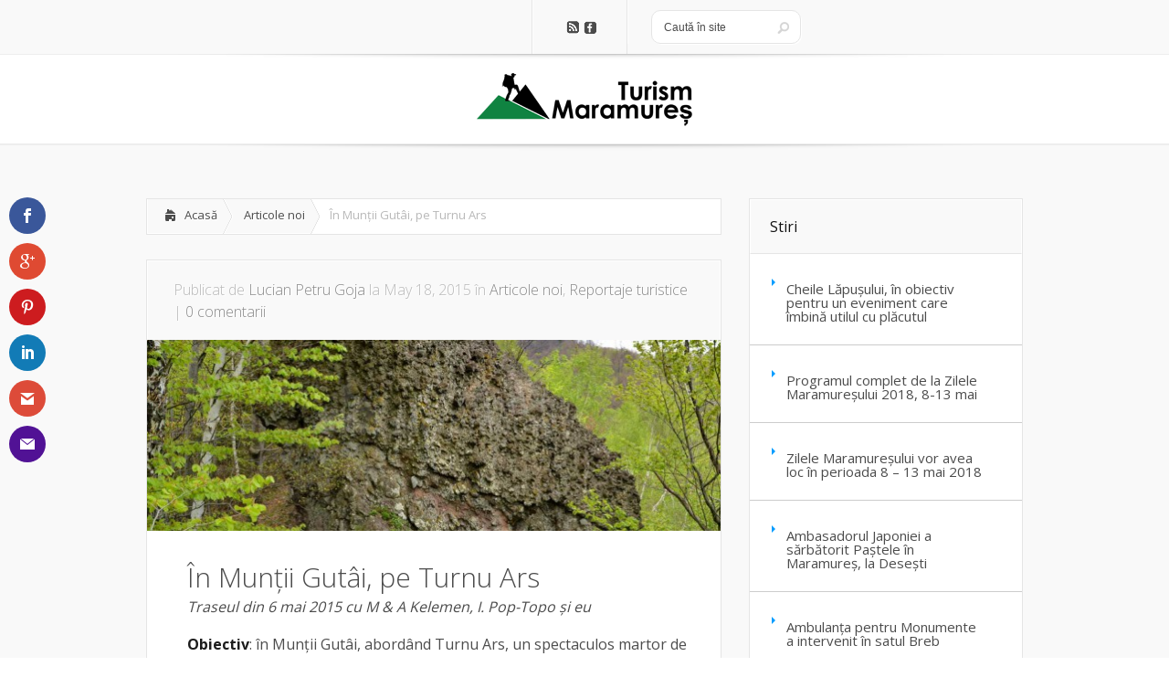

--- FILE ---
content_type: text/html; charset=UTF-8
request_url: http://turismmaramures.ro/in-muntii-gutai-pe-turnu-ars/foto/page/2
body_size: 23320
content:
<!DOCTYPE html>
<!--[if IE 6]>
<html id="ie6" lang="ro-RO">
<![endif]-->
<!--[if IE 7]>
<html id="ie7" lang="ro-RO">
<![endif]-->
<!--[if IE 8]>
<html id="ie8" lang="ro-RO">
<![endif]-->
<!--[if !(IE 6) | !(IE 7) | !(IE 8)  ]><!-->
<html lang="ro-RO">
<!--<![endif]-->
<head>
	<meta charset="UTF-8" />
	
			
	
	<link rel="stylesheet" href="http://turismmaramures.ro/wp-content/themes/TurismMaramures/style.css" type="text/css" />
	<link rel="pingback" href="http://turismmaramures.ro/xmlrpc.php" />

	<!--[if lt IE 9]>
		<script src="http://turismmaramures.ro/wp-content/themes/Lucid/js/html5.js" type="text/javascript"></script>
	<![endif]-->

	<script type="text/javascript">
		document.documentElement.className = 'js';
	</script>
	
<!-- This site is optimized with the Yoast WordPress SEO plugin v2.1 - https://yoast.com/wordpress/plugins/seo/ -->
<title>În Munții Gutâi, pe Turnu Ars - TurismMaramures.ro</title>
<meta name="description" content="Obiectiv turistic: în Munții Gutâi, abordând Turnu Ars, un spectaculos martor de eroziune piroclastic"/>
<meta name="keywords" content="Munții Gutâi, Turnu Ars, trasee turistice Maramures, drumetii Maramures"/>
<link rel="canonical" href="http://turismmaramures.ro/in-muntii-gutai-pe-turnu-ars/" />
<script type='application/ld+json'>{"@context":"http:\/\/schema.org","@type":"WebSite","url":"http:\/\/turismmaramures.ro\/","name":"TurismMaramures.ro"}</script>
<!-- / Yoast WordPress SEO plugin. -->

<link rel="alternate" type="application/rss+xml" title="TurismMaramures.ro &raquo; Feed" href="http://turismmaramures.ro/feed/" />
<link rel="alternate" type="application/rss+xml" title="TurismMaramures.ro &raquo; Comments Feed" href="http://turismmaramures.ro/comments/feed/" />
<link rel="alternate" type="application/rss+xml" title="TurismMaramures.ro &raquo; În Munții Gutâi, pe Turnu Ars Comments Feed" href="http://turismmaramures.ro/in-muntii-gutai-pe-turnu-ars/feed/" />
<meta content="TurismMaramures v.1.0" name="generator"/><link rel='stylesheet' id='yarppWidgetCss-css'  href='http://turismmaramures.ro/wp-content/plugins/yet-another-related-posts-plugin/style/widget.css?ver=3.9.40' type='text/css' media='all' />
<link rel='stylesheet' id='et_monarch-open-sans-css'  href='http://fonts.googleapis.com/css?family=Open+Sans:400,700' type='text/css' media='all' />
<link rel='stylesheet' id='et_monarch-css-css'  href='http://turismmaramures.ro/wp-content/plugins/monarch/css/style.css?ver=1.1' type='text/css' media='all' />
<link rel='stylesheet' id='wp-polls-css'  href='http://turismmaramures.ro/wp-content/plugins/wp-polls/polls-css.css?ver=2.68' type='text/css' media='all' />
<link rel='stylesheet' id='wp-pagenavi-css'  href='http://turismmaramures.ro/wp-content/plugins/wp-pagenavi/pagenavi-css.css?ver=2.70' type='text/css' media='all' />
<link rel='stylesheet' id='google_font_open_sans-css'  href='http://fonts.googleapis.com/css?family=Open+Sans%3A400%2C700%2C300&#038;ver=3.9.40' type='text/css' media='all' />
<link rel='stylesheet' id='google_font_open_sans_condensed-css'  href='http://fonts.googleapis.com/css?family=Open+Sans+Condensed%3A300%2C700&#038;ver=3.9.40' type='text/css' media='all' />
<link rel='stylesheet' id='yarpp-thumbnails-yarpp-thumbnail-css'  href='http://turismmaramures.ro/wp-content/plugins/yet-another-related-posts-plugin/includes/styles_thumbnails.css.php?width=120&#038;height=120&#038;ver=4.4' type='text/css' media='all' />
<link rel='stylesheet' id='et-shortcodes-css-css'  href='http://turismmaramures.ro/wp-content/themes/Lucid/epanel/shortcodes/css/shortcodes.css?ver=3.0' type='text/css' media='all' />
<link rel='stylesheet' id='et-shortcodes-responsive-css-css'  href='http://turismmaramures.ro/wp-content/themes/Lucid/epanel/shortcodes/css/shortcodes_responsive.css?ver=3.0' type='text/css' media='all' />
<link rel='stylesheet' id='fancybox-css'  href='http://turismmaramures.ro/wp-content/themes/Lucid/epanel/page_templates/js/fancybox/jquery.fancybox-1.3.4.css?ver=1.3.4' type='text/css' media='screen' />
<link rel='stylesheet' id='et_page_templates-css'  href='http://turismmaramures.ro/wp-content/themes/Lucid/epanel/page_templates/page_templates.css?ver=1.8' type='text/css' media='screen' />
<script type='text/javascript' src='http://turismmaramures.ro/wp-includes/js/jquery/jquery.js?ver=1.11.0'></script>
<script type='text/javascript' src='http://turismmaramures.ro/wp-includes/js/jquery/jquery-migrate.min.js?ver=1.2.1'></script>
<link rel="EditURI" type="application/rsd+xml" title="RSD" href="http://turismmaramures.ro/xmlrpc.php?rsd" />
<link rel="wlwmanifest" type="application/wlwmanifest+xml" href="http://turismmaramures.ro/wp-includes/wlwmanifest.xml" /> 
<meta name="generator" content="WordPress 3.9.40" />
<style type="text/css">
	#category-posts-3-internal .cat-post-item img {max-width: initial; max-height: initial; margin: initial;}
#category-posts-3-internal .cat-post-author {margin-bottom: 0;}
#category-posts-3-internal .cat-post-thumbnail {margin: 5px 10px 5px 0;}
#category-posts-3-internal .cat-post-item:before {content: ""; clear: both;}
#category-posts-3-internal .cat-post-title {font-size: 15px;}
#category-posts-3-internal .cat-post-current .cat-post-title {font-weight: bold; text-transform: uppercase;}
#category-posts-3-internal .cat-post-date {font-size: 14px; line-height: 18px; font-style: italic; margin-bottom: 5px;}
#category-posts-3-internal .cat-post-comment-num {font-size: 14px; line-height: 18px;}
#category-posts-3-internal .cat-post-item {border-bottom: 1px solid #ccc;	list-style: none; list-style-type: none; margin: 3px 0;	padding: 3px 0;}
#category-posts-3-internal .cat-post-item:last-child {border-bottom: none;}
#category-posts-3-internal .cat-post-item:after {content: ""; display: table;	clear: both;}
#category-posts-3-internal p {margin:5px 0 0 0}
#category-posts-3-internal li > div {margin:5px 0 0 0; clear:both;}
#category-posts-3-internal .dashicons {vertical-align:middle;}
#category-posts-3-internal .cat-post-crop {overflow: hidden; display:inline-block}
#category-posts-3-internal .cat-post-item img {margin: initial;}
#category-posts-3-internal .cat-post-thumbnail {float:left;}
#category-posts-2-internal .cat-post-item img {max-width: initial; max-height: initial; margin: initial;}
#category-posts-2-internal .cat-post-author {margin-bottom: 0;}
#category-posts-2-internal .cat-post-thumbnail {margin: 5px 10px 5px 0;}
#category-posts-2-internal .cat-post-item:before {content: ""; clear: both;}
#category-posts-2-internal .cat-post-title {font-size: 15px;}
#category-posts-2-internal .cat-post-current .cat-post-title {font-weight: bold; text-transform: uppercase;}
#category-posts-2-internal .cat-post-date {font-size: 14px; line-height: 18px; font-style: italic; margin-bottom: 5px;}
#category-posts-2-internal .cat-post-comment-num {font-size: 14px; line-height: 18px;}
#category-posts-2-internal .cat-post-item {border-bottom: 1px solid #ccc;	list-style: none; list-style-type: none; margin: 3px 0;	padding: 3px 0;}
#category-posts-2-internal .cat-post-item:last-child {border-bottom: none;}
#category-posts-2-internal .cat-post-item:after {content: ""; display: table;	clear: both;}
#category-posts-2-internal p {margin:5px 0 0 0}
#category-posts-2-internal li > div {margin:5px 0 0 0; clear:both;}
#category-posts-2-internal .dashicons {vertical-align:middle;}
#category-posts-2-internal .cat-post-crop {overflow: hidden; display:inline-block}
#category-posts-2-internal .cat-post-item img {margin: initial;}
#category-posts-2-internal .cat-post-thumbnail {float:left;}
#category-posts-4-internal .cat-post-item img {max-width: initial; max-height: initial; margin: initial;}
#category-posts-4-internal .cat-post-author {margin-bottom: 0;}
#category-posts-4-internal .cat-post-thumbnail {margin: 5px 10px 5px 0;}
#category-posts-4-internal .cat-post-item:before {content: ""; clear: both;}
#category-posts-4-internal .cat-post-title {font-size: 15px;}
#category-posts-4-internal .cat-post-current .cat-post-title {font-weight: bold; text-transform: uppercase;}
#category-posts-4-internal .cat-post-date {font-size: 14px; line-height: 18px; font-style: italic; margin-bottom: 5px;}
#category-posts-4-internal .cat-post-comment-num {font-size: 14px; line-height: 18px;}
#category-posts-4-internal .cat-post-item {border-bottom: 1px solid #ccc;	list-style: none; list-style-type: none; margin: 3px 0;	padding: 3px 0;}
#category-posts-4-internal .cat-post-item:last-child {border-bottom: none;}
#category-posts-4-internal .cat-post-item:after {content: ""; display: table;	clear: both;}
#category-posts-4-internal p {margin:5px 0 0 0}
#category-posts-4-internal li > div {margin:5px 0 0 0; clear:both;}
#category-posts-4-internal .dashicons {vertical-align:middle;}
#category-posts-4-internal .cat-post-crop {overflow: hidden; display:inline-block}
#category-posts-4-internal .cat-post-item img {margin: initial;}
#category-posts-4-internal .cat-post-thumbnail {float:left;}
</style>
	<style type="text/css" id="et-social-custom-css">
				 
			</style><!-- <meta name="NextGEN" version="2.1.15" /> -->
<style type="text/css">
.wp-polls .pollbar {
	margin: 1px;
	font-size: 6px;
	line-height: 8px;
	height: 8px;
	background-image: url('http://turismmaramures.ro/wp-content/plugins/wp-polls/images/default/pollbg.gif');
	border: 1px solid #c8c8c8;
}
</style>
		<style>
				</style>
	<link rel="shortcut icon" href="http://turismmaramures.ro/wp-content/uploads/2014/02/Favicon-Turism-Maramures.png" /><meta name="viewport" content="width=device-width, initial-scale=1.0, maximum-scale=1.0, user-scalable=0" /><style>
		#featured .flex-direction-nav a:hover, #video-slider-section .flex-direction-nav a:hover { background-color: #00befe; }
			#featured_section .active-slide .post-meta, #featured_section .switcher_hover .post-meta, .et_tab_link_hover .post-meta { background: #009cff; }
			h3.main-title { background-color: #009cff; -moz-box-shadow: inset 0 0 10px rgba(0,133,245,0.1); -webkit-box-shadow: inset 0 0 10px rgba(0,133,245,0.1); box-shadow: inset 0 0 10px rgba(0,133,245,0.1); border: 1px solid #0085f5; }
				.widget li { background: url(http://turismmaramures.ro/wp-content/themes/Lucid/images/widget-blue-bullet.png) no-repeat 24px 24px; }
				.footer-widget li { background: url(http://turismmaramures.ro/wp-content/themes/Lucid/images/widget-blue-bullet.png) no-repeat 0 4px; }
				.et_mobile_menu li a { background-image: url(http://turismmaramures.ro/wp-content/themes/Lucid/images/widget-blue-bullet.png); }
		a { color: #009cff; }
		.et_video_play { background-color: #009cff; }
		#second-menu > ul > li > a:hover { background-color: #009cff; -moz-box-shadow: inset 0 0 10px rgba(0,0,0,0.3); -webkit-box-shadow: inset 0 0 10px rgba(0,0,0,0.3); box-shadow: inset 0 0 10px rgba(0,0,0,0.3); }
		#second-menu ul ul li a:hover { background-color: #33b0ff; }
		#second-menu ul.nav li ul { background: #009cff; }
		#second-menu ul ul li a { border-top: 1px solid #33b0ff; }
		</style><style type="text/css" id="et-custom-css">
#main-header {
margin-bottom: 20px;
}
.container #logo-area {
margin-bottom: 15px;
}
.container #second-menu {
display:none;
}
#switcher h2 {
font-weight: normal;
font-size: 16px;
}
.flexslider .slides > li {
height: 360px;
}
.category-box p.meta-info {
display: none;
}

p.form-allowed-tags { display:none;}
</style><!-- Facebook Pixel Code -->
<script>
!function(f,b,e,v,n,t,s){if(f.fbq)return;n=f.fbq=function(){n.callMethod?
n.callMethod.apply(n,arguments):n.queue.push(arguments)};if(!f._fbq)f._fbq=n;
n.push=n;n.loaded=!0;n.version='2.0';n.queue=[];t=b.createElement(e);t.async=!0;
t.src=v;s=b.getElementsByTagName(e)[0];s.parentNode.insertBefore(t,s)}(window,
document,'script','https://connect.facebook.net/en_US/fbevents.js');
fbq('init', '1332625056864301'); // Insert your pixel ID here.
fbq('track', 'PageView');
</script>
<noscript><img height="1" width="1" style="display:none"
src="https://www.facebook.com/tr?id=1332625056864301&ev=PageView&noscript=1"
/></noscript>
<!-- DO NOT MODIFY -->
<!-- End Facebook Pixel Code -->
<link rel='stylesheet' id='yarppRelatedCss-css'  href='http://turismmaramures.ro/wp-content/plugins/yet-another-related-posts-plugin/style/related.css?ver=3.9.40' type='text/css' media='all' />
<link rel='stylesheet' id='ngg_trigger_buttons-css'  href='http://turismmaramures.ro/wp-content/plugins/nextgen-gallery/products/photocrati_nextgen/modules/nextgen_gallery_display/static/trigger_buttons.min.css?ver=3.9.40' type='text/css' media='all' />
<link rel='stylesheet' id='fancybox-0-css'  href='http://turismmaramures.ro/wp-content/plugins/nextgen-gallery/products/photocrati_nextgen/modules/lightbox/static/fancybox/jquery.fancybox-1.3.4.min.css?ver=3.9.40' type='text/css' media='all' />
<link rel='stylesheet' id='fontawesome-css'  href='http://turismmaramures.ro/?ngg_serve_fontawesome_css=1&#038;ver=3.9.40' type='text/css' media='all' />
<link rel='stylesheet' id='nextgen_pro_thumbnail_grid-css'  href='http://turismmaramures.ro/wp-content/plugins/nextgen-gallery-pro/modules/nextgen_pro_thumbnail_grid/static/nextgen_pro_thumbnail_grid.css?ver=3.9.40' type='text/css' media='all' />
<link rel='stylesheet' id='nextgen_pagination_style-css'  href='http://turismmaramures.ro/wp-content/plugins/nextgen-gallery/products/photocrati_nextgen/modules/nextgen_pagination/static/style.min.css?ver=3.9.40' type='text/css' media='all' />
<link rel='stylesheet' id='ngg_dyncss-css'  href='http://turismmaramures.ro/wp-content/plugins/nextgen-gallery/products/photocrati_nextgen/modules/dynamic_stylesheet/static/blank.css?ver=3.9.40' type='text/css' media='all' />
<style type='text/css'>
#displayed_gallery_26166 img { border: none; }

#displayed_gallery_26166 .image-wrapper {
	margin: 2px;
}
</style>
<link rel='stylesheet' id='nggallery-css'  href='http://turismmaramures.ro/wp-content/ngg_styles/nggallery.css?ver=3.9.40' type='text/css' media='all' />
</head>
<body class="single single-post postid-26111 single-format-standard et_monarch chrome et_includes_sidebar">
<!-- Load Facebook SDK for JavaScript -->
 <div id="fb-root"></div>
 <script>(function(d, s, id) {
   var js, fjs = d.getElementsByTagName(s)[0];
   if (d.getElementById(id)) return;
   js = d.createElement(s); js.id = id;
   js.src = "//connect.facebook.net/en_US/sdk.js#xfbml=1&version=v2.6";
   fjs.parentNode.insertBefore(js, fjs);
 }(document, 'script', 'facebook-jssdk'));</script>

		<header id="main-header">
		<div class="container clearfix">
			<a href="#" class="mobile_nav closed">Pages Menu<span></span></a>			<nav id="top-menu">
				<ul id="menu-meniu-top" class="nav"><li id="menu-item-148" class="menu-item menu-item-type-custom menu-item-object-custom menu-item-home menu-item-148"><a href="http://turismmaramures.ro">Acasa</a></li>
<li id="menu-item-19956" class="menu-item menu-item-type-taxonomy menu-item-object-category menu-item-has-children menu-item-19956"><a href="http://turismmaramures.ro/ghid/obiective-turistice/">Obiective turistice</a>
<ul class="sub-menu">
	<li id="menu-item-24755" class="menu-item menu-item-type-taxonomy menu-item-object-post_tag menu-item-24755"><a href="http://turismmaramures.ro/tag/atractii-turistice-din-maramures-pe-care-trebuie-sa-le-vezi/">10 atractii turistice din Maramures</a></li>
	<li id="menu-item-25226" class="menu-item menu-item-type-taxonomy menu-item-object-post_tag menu-item-25226"><a href="http://turismmaramures.ro/tag/biserici-unesco/">Cele mai frumoase biserici de lemn UNESCO</a></li>
</ul>
</li>
<li id="menu-item-19950" class="menu-item menu-item-type-taxonomy menu-item-object-category menu-item-has-children menu-item-19950"><a href="http://turismmaramures.ro/ghid/trasee-turistice/">Trasee turistice</a>
<ul class="sub-menu">
	<li id="menu-item-19951" class="menu-item menu-item-type-taxonomy menu-item-object-category menu-item-19951"><a href="http://turismmaramures.ro/ghid/drumetii/">Drumetii</a></li>
	<li id="menu-item-19952" class="menu-item menu-item-type-taxonomy menu-item-object-category menu-item-19952"><a href="http://turismmaramures.ro/ghid/trasee-montane/">Trasee montane</a></li>
</ul>
</li>
<li id="menu-item-19955" class="menu-item menu-item-type-taxonomy menu-item-object-category current-post-ancestor current-menu-parent current-post-parent menu-item-19955"><a href="http://turismmaramures.ro/ghid/reportaje-turistice/">Reportaje</a></li>
<li id="menu-item-142" class="menu-item menu-item-type-post_type menu-item-object-page menu-item-142"><a href="http://turismmaramures.ro/imagini-din-maramures/">Fotografii</a></li>
</ul>			</nav>

			<div id="social-icons"><a href='http://turismmaramures.ro/feed/' target='_blank'><img alt='Rss' src='http://turismmaramures.ro/wp-content/themes/Lucid/images/rss.png' /></a><a href='https://www.facebook.com/pages/TurismMaramuresro/1510131945903574' target='_blank'><img alt='Facebook' src='http://turismmaramures.ro/wp-content/themes/Lucid/images/facebook.png' /></a></div> <!-- end #social-icons -->
			<div id="search">
				<div id="search-form">
					<form method="get" id="searchform" action="http://turismmaramures.ro//">
						<input type="text" value="Caută în site" name="s" id="searchinput" />
						<input type="image" alt="Submit" src="http://turismmaramures.ro/wp-content/themes/Lucid/images/search_btn.png" id="searchsubmit" />
					</form>
				</div> <!-- end #search-form -->
			</div> <!-- end #search -->
		</div> <!-- end .container -->
	</header> <!-- end #main-header -->

	
	<div class="container">
		<div id="logo-area">
			<a href="http://turismmaramures.ro/">
								<img src="http://turismmaramures.ro/wp-content/uploads/2014/02/Logo-Turism-Maramures-237x60.png" alt="TurismMaramures.ro" id="logo"/>
			</a>

					</div>
	</div> <!-- end .container -->
	<div id="secondary-menu">
		<div class="container">
			<a href="#" class="mobile_nav closed">Categories Menu<span></span></a>			<nav id="second-menu" class="clearfix">
										<ul class="nav">
															<li ><a href="http://turismmaramures.ro/">Acasă</a></li>
							
							<li class="page_item page-item-11"><a href="http://turismmaramures.ro/contact/">Contact</a></li>
<li class="page_item page-item-20"><a href="http://turismmaramures.ro/imagini-din-maramures/">Galerii foto</a></li>
<li class="page_item page-item-9"><a href="http://turismmaramures.ro/reportaje-turistice-maramures/">Reportaje</a></li>
								<li class="cat-item cat-item-2441"><a href="http://turismmaramures.ro/ghid/articole-noi/" title="Cele mai noi articole din TurismMaramures.ro">Articole noi</a>
</li>
	<li class="cat-item cat-item-15"><a href="http://turismmaramures.ro/ghid/drumetii/" title="Drumetii prin Maramures">Drumetii</a>
</li>
	<li class="cat-item cat-item-689"><a href="http://turismmaramures.ro/ghid/foto-maramures/" title="Cele mai frumoase imagini din Maramures - Galerii foto">Imagini Maramures</a>
</li>
	<li class="cat-item cat-item-690"><a href="http://turismmaramures.ro/ghid/obiective-turistice/" title="Obiective turistice - Atractii turistice din Maramures">Obiective turistice</a>
</li>
	<li class="cat-item cat-item-1248"><a href="http://turismmaramures.ro/ghid/partii-schi-maramures/" title="Partii schi Maramures - stare partii Cavnic, Suior, Borsa">Partii schi Maramures</a>
</li>
	<li class="cat-item cat-item-2"><a href="http://turismmaramures.ro/ghid/reportaje-turistice/" title="Reportaje turistice">Reportaje turistice</a>
</li>
	<li class="cat-item cat-item-1362"><a href="http://turismmaramures.ro/ghid/stiri/" title="Stiri Turism Maramures">Stiri</a>
</li>
	<li class="cat-item cat-item-14"><a href="http://turismmaramures.ro/ghid/trasee-montane/" title="Trasee montane Maramures">Trasee montane</a>
</li>
	<li class="cat-item cat-item-3"><a href="http://turismmaramures.ro/ghid/trasee-turistice/" title="Trasee turistice Maramures">Trasee turistice</a>
</li>
	<li class="cat-item cat-item-1341"><a href="http://turismmaramures.ro/ghid/zone-agrement/" title="Zone de agrement Maramures - piscine, lacuri, pescarii">Zone de agrement</a>
</li>
						</ul>
								</nav>
		</div> <!-- end .container -->
	</div> <!-- end #secondary-menu -->
	<div id="main-area">
		<div class="container">

<div id="content-area" class="clearfix">
	<div id="left-area">
		<div id="breadcrumbs" class="clearfix">
					<a href="http://turismmaramures.ro" class="breadcrumbs_home">Acasă</a> <span class="raquo">&raquo;</span>

									<a href="http://turismmaramures.ro/ghid/articole-noi/">Articole noi</a> <span class="raquo">&raquo;</span> În Munții Gutâi, pe Turnu Ars					</div> <!-- end #breadcrumbs -->			
	<article id="post-26111" class="post-26111 post type-post status-publish format-standard has-post-thumbnail hentry category-articole-noi category-reportaje-turistice tag-muntii-gutai tag-trasee-turistice-muntii-gutai tag-turnu-ars entry clearfix">
		<p class="meta-info">Publicat  de <a href="http://turismmaramures.ro/author/repgoja/" title="Publicat de Lucian Petru Goja" rel="author">Lucian Petru Goja</a> la May 18, 2015 în <a href="http://turismmaramures.ro/ghid/articole-noi/" title="View all posts in Articole noi" rel="category tag">Articole noi</a>, <a href="http://turismmaramures.ro/ghid/reportaje-turistice/" title="View all posts in Reportaje turistice" rel="category tag">Reportaje turistice</a> | <span class="comments-number"><a href="http://turismmaramures.ro/in-muntii-gutai-pe-turnu-ars/#respond">0 comentarii</a></span></p>
							<div class="post-thumbnail">
				<img src="http://turismmaramures.ro/wp-content/uploads/2015/05/Turnu-Ars-630x210.jpg" alt='În Munții Gutâi, pe Turnu Ars' width='630' height='210' />			</div> 	<!-- end .post-thumbnail -->
		
		<div class="post_content clearfix">
			<h1 class="title">În Munții Gutâi, pe Turnu Ars</h1>

			<p><em>Traseul din 6 mai 2015 cu M &amp; A Kelemen, I. Pop-Topo și eu</em></p>
<p><strong>Obiectiv</strong>: în Munții Gutâi, abordând Turnu Ars, un spectaculos martor de eroziune piroclastic (roci aglomerate vulcanice de tip brecii) suind din DN 18 pe valea Frăsinet-reper Bs II/ 23, apoi pe valea Săcădaș- cu cascadă și repezișuri, trecând pe la un lac colmatat, azi cu aspect de turbărie, ieșind la un pândar de urși-cabană vânătorească (aflat la N de o coamă stâncoasă colosală, glisată și blocată pe versant, în șaua dintre valea Săcădaș la NV și valea Frăsinet superioară la E); de aici traseul suie constant și susținut pe o culme N , ajungând la Poteca lui Maurer- 1072 m alt; reper o cruce albastră pe un molid. În continuare traseul o ia la dreapta, costiș, pe Poteca lui Maurer &#8211; cinegetică (care leagă DN 18 – imediat sub Pasul Gutâi SV, de Cabana Virgină aflată în șaua dintre vârful Ereșu Mare și vârful Scutu Mare), ulterior coborând pe o culme abruptă marcată de aflorimente de roci piroclastice, Turnu Ars fiind cea mai reprezentativă formațiune; de aici, spre E-SE se aude/și vede circulația auto de pe DN 18 în zona Piatra Ecoului și sub Biserica Vlaicului; se coboară pe culmea cu aspect stâncos-custuros, mai apoi în avalul văii Turnu Ars, ieșind în DN 18 la 789 m altitudine. Pentru a ajunge în debutul traseului (581 m altitudine) se poate urmări descendent DN 18 &#8211; pe direcția Baia Sprie sau, preferabil pentru cunoscători, scurtcircuita serpentinele acestuia, în zona fostului Canton al drumarilor apărând marcajul turistic bandă albastră care leagă Baia Sprie-fosta Flotație de minereuri neferoase, cu Poiana-Păstrăvăria Șuior &#8211; Drumu Măriuții-Poiana Boului – traseu care continuă apoi spre Creasta Cocoșului); de la fostul Canton al drumarilor banda albastră o ia o vreme pe sub linia electrică de înaltă tensiune după care scurtcircuitează în continuare curbele DN 18 înainte de-a ieși la bifurcația acestuia (înspre stânga către Cabana /Lacul Mogoșa și Stațiunea Turistică Șuior, înainte și în jos către Baia Sprie)</p>
<p><strong>Localizare</strong>: Maramureș, Baia Sprie, Munții Gutâi – versant S</p>
<p><strong>Itinerar</strong>: Baia Mare-Baia Sprie-DN 18 – până la valea Frăsinet inferioară și drumul de car ce suie spre pândarul urșilor-27 km</p>
<p><strong>Marcaj turistic</strong>: nu există, dar la întoarcere, după ieșirea de pe firul văii Turnu Ars în DN 18, apare marcajul turistic bandă albastră Baia Sprie-Poiana Șuior-Drumu Măriuții</p>
<p><strong>Tip traseu</strong>: circuit montan</p>
<p><strong>Grad dificultate</strong>: mediu spre dificil datorită pantei mari și a zonelor accidentate</p>
<p><strong>Echipament necesar</strong>: adecvat anotimpului; obligatoriu bocanci aderenți și bețe de trekking; de la pândarul de urși în sus, spre vârful Frăsinet -923 m altitudine- și apoi la Poteca lui Maurer &#8211; culmea are porțiuni în care panta depășește 45-55 grade</p>
<p><strong>Lungime și durată</strong>: 10-12 km, 5 ore și 30 de minute-6 ore</p>
<p><strong>Diferență de nivel:</strong> 491 m</p>
<p><strong>Recomandări</strong>: harta Zona turistică Baia Sprie Șișești din seria Gutinul turistic 2005; Harta turistică Baia Mare &#8211; Apșa (Ucraina) &#8211; amândouă fiind însă depășite, necesitând grabnice actualizări și corecții de poziționări și toponimii</p>
<p><strong>Avertismente</strong>: habitat de urși, mistreți, cervide și vipere</p>
<p><strong>Căi de acces</strong>: din Baia Sprie pe DN 18</p>
<p><strong>Mijloace de locomoție</strong>: curse de autobuze-microbuze Baia Mare-Sighetu Marmației; autoturism personal</p>
<p><strong>Sugestii de cazare</strong>: la Cabana Mogoșa sau Stațiunea Turistică Șuior; pensiuni din Baia Sprie, Baia Mare sau hoteluri din aceste orașe</p>
<p><div class="nextgen_pro_thumbnail_grid" id="displayed_gallery_26166"><div id="ngg-image-0" class="image-wrapper"><a href="http://turismmaramures.ro/wp-content/gallery/in-muntii-gutai-pe-turnu-ars/44-Seminte-de-captalan.jpg"
               title="Semințe de captalan - Pesatises albus"
               data-src="http://turismmaramures.ro/wp-content/gallery/in-muntii-gutai-pe-turnu-ars/44-Seminte-de-captalan.jpg"
               data-thumbnail="http://turismmaramures.ro/wp-content/gallery/in-muntii-gutai-pe-turnu-ars/thumbs/thumbs_44-Seminte-de-captalan.jpg"
               data-image-id="10637"
               data-title="44-Seminte-de-captalan.jpg"
               data-description="Semințe de captalan - Pesatises albus"
               class="ngg-fancybox" rel="26166"><img src="http://turismmaramures.ro/wp-content/gallery/in-muntii-gutai-pe-turnu-ars/thumbs/thumbs_44-Seminte-de-captalan.jpg"
                     data-title="44-Seminte-de-captalan.jpg"
                     data-alt="44-Seminte-de-captalan.jpg"
                     width="120"
                     height="90"
                     style="max-width:none"/><noscript><img src="http://turismmaramures.ro/wp-content/gallery/in-muntii-gutai-pe-turnu-ars/thumbs/thumbs_44-Seminte-de-captalan.jpg"
                         title="44-Seminte-de-captalan.jpg"
                         alt="44-Seminte-de-captalan.jpg"
                         width="120"
                         height="90"
                         style="max-width:none"/></noscript></a></div><div id="ngg-image-1" class="image-wrapper"><a href="http://turismmaramures.ro/wp-content/gallery/in-muntii-gutai-pe-turnu-ars/47-Varful-Mogosa.jpg"
               title="Varful Mogoșa N-vedere de pe valea Turnu Ars"
               data-src="http://turismmaramures.ro/wp-content/gallery/in-muntii-gutai-pe-turnu-ars/47-Varful-Mogosa.jpg"
               data-thumbnail="http://turismmaramures.ro/wp-content/gallery/in-muntii-gutai-pe-turnu-ars/thumbs/thumbs_47-Varful-Mogosa.jpg"
               data-image-id="10638"
               data-title="47-Varful-Mogosa.jpg"
               data-description="Varful Mogoșa N-vedere de pe valea Turnu Ars"
               class="ngg-fancybox" rel="26166"><img src="http://turismmaramures.ro/wp-content/gallery/in-muntii-gutai-pe-turnu-ars/thumbs/thumbs_47-Varful-Mogosa.jpg"
                     data-title="47-Varful-Mogosa.jpg"
                     data-alt="47-Varful-Mogosa.jpg"
                     width="120"
                     height="90"
                     style="max-width:none"/><noscript><img src="http://turismmaramures.ro/wp-content/gallery/in-muntii-gutai-pe-turnu-ars/thumbs/thumbs_47-Varful-Mogosa.jpg"
                         title="47-Varful-Mogosa.jpg"
                         alt="47-Varful-Mogosa.jpg"
                         width="120"
                         height="90"
                         style="max-width:none"/></noscript></a></div><div id="ngg-image-2" class="image-wrapper"><a href="http://turismmaramures.ro/wp-content/gallery/in-muntii-gutai-pe-turnu-ars/52-Molid-inflorit.jpg"
               title="Înflorește molidul pe Gutâi SV"
               data-src="http://turismmaramures.ro/wp-content/gallery/in-muntii-gutai-pe-turnu-ars/52-Molid-inflorit.jpg"
               data-thumbnail="http://turismmaramures.ro/wp-content/gallery/in-muntii-gutai-pe-turnu-ars/thumbs/thumbs_52-Molid-inflorit.jpg"
               data-image-id="10639"
               data-title="52-Molid-inflorit.jpg"
               data-description="Înflorește molidul pe Gutâi SV"
               class="ngg-fancybox" rel="26166"><img src="http://turismmaramures.ro/wp-content/gallery/in-muntii-gutai-pe-turnu-ars/thumbs/thumbs_52-Molid-inflorit.jpg"
                     data-title="52-Molid-inflorit.jpg"
                     data-alt="52-Molid-inflorit.jpg"
                     width="120"
                     height="90"
                     style="max-width:none"/><noscript><img src="http://turismmaramures.ro/wp-content/gallery/in-muntii-gutai-pe-turnu-ars/thumbs/thumbs_52-Molid-inflorit.jpg"
                         title="52-Molid-inflorit.jpg"
                         alt="52-Molid-inflorit.jpg"
                         width="120"
                         height="90"
                         style="max-width:none"/></noscript></a></div><div id="ngg-image-3" class="image-wrapper"><a href="http://turismmaramures.ro/wp-content/gallery/in-muntii-gutai-pe-turnu-ars/55-Circuit-inchis.jpg"
               title="Închidere circuit la poteca ce suie din DN 18-581 m altitudine - pe valea Frăsinet"
               data-src="http://turismmaramures.ro/wp-content/gallery/in-muntii-gutai-pe-turnu-ars/55-Circuit-inchis.jpg"
               data-thumbnail="http://turismmaramures.ro/wp-content/gallery/in-muntii-gutai-pe-turnu-ars/thumbs/thumbs_55-Circuit-inchis.jpg"
               data-image-id="10640"
               data-title="55-Circuit-inchis.jpg"
               data-description="Închidere circuit la poteca ce suie din DN 18-581 m altitudine - pe valea Frăsinet"
               class="ngg-fancybox" rel="26166"><img src="http://turismmaramures.ro/wp-content/gallery/in-muntii-gutai-pe-turnu-ars/thumbs/thumbs_55-Circuit-inchis.jpg"
                     data-title="55-Circuit-inchis.jpg"
                     data-alt="55-Circuit-inchis.jpg"
                     width="120"
                     height="90"
                     style="max-width:none"/><noscript><img src="http://turismmaramures.ro/wp-content/gallery/in-muntii-gutai-pe-turnu-ars/thumbs/thumbs_55-Circuit-inchis.jpg"
                         title="55-Circuit-inchis.jpg"
                         alt="55-Circuit-inchis.jpg"
                         width="120"
                         height="90"
                         style="max-width:none"/></noscript></a></div><div id="ngg-image-4" class="image-wrapper"><a href="http://turismmaramures.ro/wp-content/gallery/in-muntii-gutai-pe-turnu-ars/Turnu-Ars.jpg"
               title="Turnu Ars-S - brecii, sus culmea principală Gutâi V"
               data-src="http://turismmaramures.ro/wp-content/gallery/in-muntii-gutai-pe-turnu-ars/Turnu-Ars.jpg"
               data-thumbnail="http://turismmaramures.ro/wp-content/gallery/in-muntii-gutai-pe-turnu-ars/thumbs/thumbs_Turnu-Ars.jpg"
               data-image-id="10641"
               data-title="Turnu Ars.jpg"
               data-description="Turnu Ars-S - brecii, sus culmea principală Gutâi V"
               class="ngg-fancybox" rel="26166"><img src="http://turismmaramures.ro/wp-content/gallery/in-muntii-gutai-pe-turnu-ars/thumbs/thumbs_Turnu-Ars.jpg"
                     data-title="Turnu Ars.jpg"
                     data-alt="Turnu Ars.jpg"
                     width="120"
                     height="90"
                     style="max-width:none"/><noscript><img src="http://turismmaramures.ro/wp-content/gallery/in-muntii-gutai-pe-turnu-ars/thumbs/thumbs_Turnu-Ars.jpg"
                         title="Turnu Ars.jpg"
                         alt="Turnu Ars.jpg"
                         width="120"
                         height="90"
                         style="max-width:none"/></noscript></a></div><div class='ngg-navigation'><a class="prev" data-pageid="1" id="ngg-prev-1" href="http://turismmaramures.ro/in-muntii-gutai-pe-turnu-ars/foto/page/1">&#9668;</a><a class="page-numbers" data-pageid="1" href="http://turismmaramures.ro/in-muntii-gutai-pe-turnu-ars/foto/page/1">1</a><span class="current">2</span></div></div>
</p>
<p>Ne întâlnim și plecăm din Baia Mare către Baia Sprie-Gutâi la ora 9. Sunt 16 grade și umiditate atmosferică excesivă. Depășim bifurcația DN 18 spre Mogoșa-Stațiunea Turistică Șuior, facem volta mare stânga apoi la dreapta, oprind într-o parcare largă din dreapta DN 18 (de ani de zile afectată de alunecările de teren). La stânga șoselei, pe un arin, apare marcajul turistic bandă albastră și mai jos de el, valea Frăsinet acompaniată prin pădurea de foioase de un drum de car orientat spre NV. Valea e în stânga drumului și pe malul ei drept se vede o veche captare de apă potabilă (în 1905 au fost captate în zona valea Sărmașu Mare-valea Frăsineasa-Păstrăvăria Poiana Șuior trei izvoare abundente).</p>
<p>Mergem în amontele văii Frăsinet (remarcăm, la stânga, pe un fag, Bs II/23 marcată cu roșu). Ajungem la o bifurcație de văi. Cea NV – valea Săcădaș, fiind mai abundentă, la NE conturându-se ca un rectiliniu pârâiaș zglobiu, cu o mare cădere de pantă, valea Frăsinet. Curând, între acestea, se conturează un piept de deal stâncos-împădurit cu făget matur (la N de acesta e pândarul urșilor dar dinspre S nu se vede nimic). Pentru a ajunge la pândar/ cabana cinegetică se poate opta pentru ocolirea costișă prin dreapta a pieptului stâncos-împădurit dar, preferabil pentru plusul de pitoresc, să se continue pe malul greografic stâng al văii Săcădaș care impresionează prin albia grohotos-vulcanică abruptă, cu mici cascade și repezișuri. Pe acest mal există un drum de car ce iese deasupra cascadelor. De remarcat că un drum paralel de car suie și pe malul geografic drept al văii Săcădaș.</p>
<p>O vreme continuăm prin albia grohotoasă sau pe unul din maluri, ieșind (după circa 30 minute de la start) la un platou cu un fost lac de alunecare pozitionat pe firul văii Săcădaș. Lacul, cu o formă aproape rotundă și un diametru de vreo 40-50 m, are luciu de apă doar pe margini, zona centrală fiind ceva mai înaltă, ca la o turbărie, acum invadată de vegetația proaspătă, exuberantă, verde-crud. La vreo 100 m E de lac, într-o șa împădurită ce separă cursurile văii Săcădaș și valea Frăsinet, apare cocheta cabană cinegetică în formă de A, cu acoperiș drănițit. La V de ea, între doi fagi maturi, se vede cablul gros de oțel pe care erau odinioară atârnate stârvurile de cai, vaci, adică momelile urșilor ademeniți în zonă pentru vânătoarea sportivă – cu carabina cu lunetă, din fereastra cabanei, adică de la cel mult 35-45 m distanță și ferit de orice risc. Curat murdar etic cinegetic! Sub cablu atrag atenția numeroase oase lungi, vânjoase, alb-descărnate de jivine și vremi iar pe timpanul estic al pândarului sunt agățate două cranii de cal și de vită. La S de cabană e abruptul andezitic stâncos ce pare un neck vulcanic orientat aproximativ E-V, ca o uriașă seceră, și o potecă umblată adesea de mistreți.</p>
<p>După un scurt popas decidem să suim direct, spre N, pe culmea abruptă ce ajunge în culmea principală a Gutâiul aproape de Coasta Crișului dar la V de ea, trecând prin Frăsinet. Zonele de suiș alert, pe alocuri lutos-umede-alunecoase, alternează cu cele în care se impune depășirea doborâturilor de vânt, ocolirea unor țancuri sau platoșe stâncoase. Constatăm astfel că stânca impresionantă de la S de pândar nu e de fapt un neck vulcanic ci rezultatul unei colosale desprinderi din versant urmată de prăvălirea la vale a rocilor – vreo 250-300 m &#8211; în urmă cu cine știe câte mii de ani. Facem un scurt popas deoarece soarele e din ce în ce mai fierbinte, umiditatea sporită iar coroanele fagilor de-abia înverzesc, neasigurând umbra, ca vara. Panoramăm (peste intuibila doar DN 18) spre un picior V al Mogoșei apoi continuăm să suim din greu. După 1 oră și 30 de minute de la plecare atingem 923 m altitudine pe Frăsinet și după un alt, scurt popas și periodic necesara rehidratare ne continuăm urcușul pe piciorul mult mai abrupt și accidentat decât Picioru Lung aflat ceva mai la V, peste valea Săcădaș superioară. Din fericire, la un moment dat, suișurile solicitante alternează cu scurte porțiuni de culme lejeră unde putem să ne tragem sufletul pentru a continua. Nu există de fapt o potecă turistică ci doar de sălbăticiuni și eventual folosită vara și toamna de către ciupercari. Apar molizii rari sau dispuși în mici pâlcuri iar spre E, poate la vreun km, se vede releul GSM din Pasul Gutâi și mai departe, creștetul vârfului Secătura și Trei Apostoli (Gutâiu Mic) la dreapta lui.</p>
<p>După 2 ore și 15 minute de la debutul turei intersectăm Poteca lui Maurer care traversează culmea &#8211; altitudine 1072 m și o cruce albastră pe un molid. Culmea principală- 1127 m altitudine- dintre Coasta Crișului și Comărnicel e foarte aproape dar ceva mai la N , dar nu are niciun sens să suim până acolo deoarece Turnu Ars se află pe un picior aflat mai la E și la o cotă inferioară de altitudine. După un alt scurt popas o luăm la dreapta pe Poteca lui Maurer care trece pe deasupra obârșiei văii Turnu Ars. Ajungem pe culmea desprinsă spre S din Coasta Crișului, abandonăm Poteca lui Maurer care traversează spre E obârșia văii Coasta Crișului, și coborâm pe picior la dreapta. Apar bolovani andezitici apoi megaliți din brecii-aglomerate vulcanice (cu aspect de ruine de cetăți medievale) la stânga și la dreapta culmii care se prezintă din ce în ce mai abruptă și îngustă. La stânga (E-NE), destul de aproape, se văd grohotele obârșiei văii Coasta Crișului apoi versantul dinspre aceasta devine foarte abrupt-împădurit-accidentat și inaccesibil.</p>
<p>La ora 12,40, după 3,10 ore de la start, vedem în față, pe culme, capătul N al Turnului Ars iar prin stânga acestuia serpentinele DN 18 din zona Pietrei Ecolului și de sub Biserica Vlaicului, mai departe, spre SE, vârful Mogoșa, cu mici petece de nea pe pârtiile până la 1 mai schiabile. Facem un meritat popas de prânz după ce ocolim pe la V Turnu Ars (care privit de-acolo pare ca un imens biscuit stâncos-rugos-brun negricios format din pietre și bolovani cimentate de cenușa vulcanică). Admirat de la S, Turnu Ars aduce unei uriașe ciuperci pe deasupra căreia se vede culmea principală a Munților Gutâi aferentă Coastei Crișului.</p>
<p>După popas coborâm riguros pe piciorul foarte accidentat-stâncos, în unele locuri fiind obligați la scurte pasaje pe curbe vestice de nivel. După o vreme, sub noi, se vede asfaltul DN 18 (la SV de carieră-Piatra Ecoului) dar relieful sălbatic nu ne permite coborârea directă, impunând varianta V-SV pe versant, spre malul stâng geografic al modestei, dar pitoreștii, văii Turnu Ars. Admirând pâlcuri de captalani, nu mă uita, rotungioare, urzici moarte galbene și mai apoi de opaiță roșie, ajungem la un vechi pod peste valea Turnu Ars, aflat chiar lângă DN 18. Ne aflăm la 789 m altitudine iar mașina a rămas mult la vale, pe serpentinele Gutâiului -la 581 m altitudine. Traficul intens de pe DN 18, agresivitatea șoferilor care taie curbele, riscul real de-a fi accidentați de neghiobia unora dar și căldura mare a după-amiezii ne fac să apelăm la scurtăturile care scurtcircuitează repetat serpentinele șoselei, la ora 14,45, adică după mai bine de 5 ceasuri de la debut, ajungem la mașină, și plecăm spre Baia Sprie. Temperatura a suit la 27 grade C, 28 grade C în Baia Mare dar ANM anunță 24 ore de vreme cu turbulențe serioase, precipitații abundente și fenomene electrice. Esențial e că ne-am realizat spectaculosul, deși destul de dificilul, traseu întocmai așa cum ne-am dorit, remarcând faptul că nebuneștile averse și temperaturi ale zilelor din urmă au declanșat și inegalabila înflorire a molizilor.</p>
<div class='yarpp-related'>
<h3>Alte trasee si atractii turistice:</h3>
<div class="yarpp-thumbnails-horizontal">
<a class='yarpp-thumbnail' href='http://turismmaramures.ro/muntii-gutai-turnul-ars-piatra-arsa/' title='Munții Gutâi: Turnul Ars (Piatra Arsă)'>
<img width="120" height="72" src="http://turismmaramures.ro/wp-content/uploads/2014/03/01_Turnul-Ars_01.jpg" class="attachment-yarpp-thumbnail wp-post-image" alt="Turnul Ars, Gutai, Maramures" /><span class="yarpp-thumbnail-title">Munții Gutâi: Turnul Ars (Piatra Arsă)</span></a>
<a class='yarpp-thumbnail' href='http://turismmaramures.ro/muntii-gutai-pestera-pintii-secatura-creasta-cocosului-taurile-chendroaiei/' title='Munții Gutâi: Peștera Pintii – Secătura &#8211; Creasta Cocoșului &#8211; Tăurile Chendroaiei'>
<img width="120" height="72" src="http://turismmaramures.ro/wp-content/uploads/2014/05/Creasta-Cocosului_Muntii-Gutai.jpg" class="attachment-yarpp-thumbnail wp-post-image" alt="Creasta Cocosului" /><span class="yarpp-thumbnail-title">Munții Gutâi: Peștera Pintii – Secătura &#8211; Creasta Cocoșului &#8211; Tăurile Chendroaiei</span></a>
<a class='yarpp-thumbnail' href='http://turismmaramures.ro/muntii-gutai-din-surdesti-pe-varful-mogosa/' title='Munții Gutâi: Din Șurdești pe vârful Mogoșa'>
<img width="120" height="120" src="http://turismmaramures.ro/wp-content/uploads/2014/11/Telescaunul-Mogosa-120x120.jpg" class="attachment-yarpp-thumbnail wp-post-image" alt="Telescaun Mogosa" /><span class="yarpp-thumbnail-title">Munții Gutâi: Din Șurdești pe vârful Mogoșa</span></a>
<a class='yarpp-thumbnail' href='http://turismmaramures.ro/in-muntii-gutai-la-ghiocei-luscute-si-branduse/' title='În Munții Gutâi, la ghiocei, lușcuțe și brândușe'>
<img width="120" height="120" src="http://turismmaramures.ro/wp-content/uploads/2015/03/Luscute-120x120.jpg" class="attachment-yarpp-thumbnail wp-post-image" alt="Luscute" /><span class="yarpp-thumbnail-title">În Munții Gutâi, la ghiocei, lușcuțe și brândușe</span></a>
</div>
</div>
<span class="et_social_bottom_trigger"></span>								</div> 	<!-- end .post_content -->
	</article> <!-- end .entry -->

	
	
	<!-- You can start editing here. -->

<section id="comment-wrap">
		   <div id="comment-section" class="nocomments">
		  			 <!-- If comments are open, but there are no comments. -->

		  	   </div>
												<div id="respond" class="comment-respond">
				<h3 id="reply-title" class="comment-reply-title"><span>Scrie un comentariu</span> <small><a rel="nofollow" id="cancel-comment-reply-link" href="/in-muntii-gutai-pe-turnu-ars/foto/page/2#respond" style="display:none;">Cancel reply</a></small></h3>
									<form action="http://turismmaramures.ro/wp-comments-post.php" method="post" id="commentform" class="comment-form">
																			<p class="comment-notes">Your email address will not be published. Required fields are marked <span class="required">*</span></p>							<p class="comment-form-author"><label for="author">Name <span class="required">*</span></label> <input id="author" name="author" type="text" value="" size="30" aria-required='true' /></p>
<p class="comment-form-email"><label for="email">Email <span class="required">*</span></label> <input id="email" name="email" type="text" value="" size="30" aria-required='true' /></p>
<p class="comment-form-url"><label for="url">Website</label> <input id="url" name="url" type="text" value="" size="30" /></p>
												<p class="comment-form-comment"><label for="comment">Comment</label> <textarea id="comment" name="comment" cols="45" rows="8" aria-required="true"></textarea></p>						<p class="form-allowed-tags">You may use these <abbr title="HyperText Markup Language">HTML</abbr> tags and attributes:  <code>&lt;a href=&quot;&quot; title=&quot;&quot;&gt; &lt;abbr title=&quot;&quot;&gt; &lt;acronym title=&quot;&quot;&gt; &lt;b&gt; &lt;blockquote cite=&quot;&quot;&gt; &lt;cite&gt; &lt;code&gt; &lt;del datetime=&quot;&quot;&gt; &lt;em&gt; &lt;i&gt; &lt;q cite=&quot;&quot;&gt; &lt;strike&gt; &lt;strong&gt; </code></p>						<p class="form-submit">
							<input name="submit" type="submit" id="submit" value="Trimite comentariul" />
							<input type='hidden' name='comment_post_ID' value='26111' id='comment_post_ID' />
<input type='hidden' name='comment_parent' id='comment_parent' value='0' />
						</p>
						<p style="display: none;"><input type="hidden" id="akismet_comment_nonce" name="akismet_comment_nonce" value="c253052cb0" /></p><p style="display: none;"><input type="hidden" id="ak_js" name="ak_js" value="1"/></p>					</form>
							</div><!-- #respond -->
				
</section>	</div> <!-- end #left_area -->

		<div id="sidebar">
		<div id="category-posts-3" class="widget cat-post-widget"><h4 class="widgettitle"><a href="http://turismmaramures.ro/ghid/stiri/">Stiri</a></h4><ul id="category-posts-3-internal" class="category-posts-internal">
<li class='cat-post-item'><div><a class="cat-post-title" href="http://turismmaramures.ro/cheile-lapusului-in-obiectiv-pentru-un-eveniment-care-imbina-utilul-cu-placutul/" rel="bookmark">Cheile Lăpușului, în obiectiv pentru un eveniment care îmbină utilul cu plăcutul</a></div></li><li class='cat-post-item'><div><a class="cat-post-title" href="http://turismmaramures.ro/programul-complet-de-la-zilele-maramuresului-2018-8-13-mai/" rel="bookmark">Programul complet de la Zilele Maramureșului 2018, 8-13 mai</a></div></li><li class='cat-post-item'><div><a class="cat-post-title" href="http://turismmaramures.ro/zilele-maramuresului-vor-avea-loc-in-perioada-8-13-mai-2018/" rel="bookmark">Zilele Maramureșului vor avea loc în perioada 8 – 13 mai 2018</a></div></li><li class='cat-post-item'><div><a class="cat-post-title" href="http://turismmaramures.ro/ambasadorul-japoniei-a-sarbatorit-pastele-in-maramures-la-desesti/" rel="bookmark">Ambasadorul Japoniei a sărbătorit Paștele în Maramureș, la Desești</a></div></li><li class='cat-post-item'><div><a class="cat-post-title" href="http://turismmaramures.ro/ambulanta-pentru-monumente-a-intervenit-in-satul-breb/" rel="bookmark">Ambulanța pentru Monumente a intervenit în satul Breb</a></div></li></ul>
</div> <!-- end .widget --><div id="category-posts-2" class="widget cat-post-widget"><h4 class="widgettitle"><a href="http://turismmaramures.ro/ghid/partii-schi-maramures/">Partii schi Maramures</a></h4><ul id="category-posts-2-internal" class="category-posts-internal">
<li class='cat-post-item'><div><a class="cat-post-title" href="http://turismmaramures.ro/borsa-se-pregateste-pentru-serbarile-zapezii-2017-din-18-19-februarie/" rel="bookmark">Borșa se pregătește pentru Serbările Zăpezii 2017, din 18-19 februarie</a></div></li><li class='cat-post-item'><div><a class="cat-post-title" href="http://turismmaramures.ro/in-borsa-la-prislop-a-fost-inaugurata-o-noua-partie-de-schi/" rel="bookmark">În Borșa, la Prislop, a fost inaugurată o nouă pârtie de schi</a></div></li><li class='cat-post-item'><div><a class="cat-post-title" href="http://turismmaramures.ro/starea-partiilor-de-la-cavnic-si-suior-inainte-de-revelion/" rel="bookmark">Starea pârtiilor de la Cavnic și Șuior înainte de Revelion</a></div></li></ul>
</div> <!-- end .widget --><div id="category-posts-4" class="widget cat-post-widget"><h4 class="widgettitle"><a href="http://turismmaramures.ro/ghid/reportaje-turistice/">Reportaje turistice</a></h4><ul id="category-posts-4-internal" class="category-posts-internal">
<li class='cat-post-item'><div><a class="cat-post-title" href="http://turismmaramures.ro/muntii-rodnei-tura-la-rododendron-si-gentiene-parcul-national-muntii-rodnei-prin-pasul-prislop-saua-stiol-varful-oncului-varful-gargalau-taul-stiol/" rel="bookmark">Munții Rodnei: Tura la rododendron și gențiene în Parcul Național Munții Rodnei prin Pasul Prislop &#8211; Șaua Stiol &#8211; vârful Oncului, vârful Gărgălău &#8211; Tăul Știol</a></div></li><li class='cat-post-item'><div><a class="cat-post-title" href="http://turismmaramures.ro/festivalul-de-datini-si-obiceiuri-de-iarna-marmatia-2015/" rel="bookmark">Festivalul de Datini și Obiceiuri de iarnă, Marmația 2015</a></div></li><li class='cat-post-item'><div><a class="cat-post-title" href="http://turismmaramures.ro/locatii-rustice-din-tara-chioarului-si-fisculas/" rel="bookmark">Locații rustice din Țara Chioarului și Fisculaș</a></div></li></ul>
</div> <!-- end .widget --><div id="ettabbedwidget-2" class="widget widget_ettabbedwidget">		<ul id="tab-controls" class="clearfix">
			<li class="first active"><a href="#"><span>Top 5</span></a></li>
			<li class="second"><a href="#"><span>Noutăți</span></a></li>
			<li class="last"><a href="#"><span>Sugestii</span></a></li>
		</ul>

		<div id="all-tabs">
			<div id="popular-tab">
				<ul>
									<li class="clearfix">
	<span class="post-meta">27<span>2</span></span>
	<h4><a href="http://turismmaramures.ro/doua-sate-din-maramures-selectate-printre-cele-mai-frumoase-asezari-rurale-din-transilvania/">Două sate din Maramureș, selectate printre cele mai frumoase așezări rurale din Transilvania</a></h4>
	<p class="meta-info">Publicat de <a href="http://turismmaramures.ro/author/gabrielatur/" title="Posts by Maria Muresan" rel="author">Maria Muresan</a> în <a href="http://turismmaramures.ro/ghid/stiri/" title="View all posts in Stiri" rel="category tag">Stiri</a></p>
</li>									<li class="clearfix">
	<span class="post-meta">10<span>1</span></span>
	<h4><a href="http://turismmaramures.ro/tara-lapusului-la-bisericile-din-poiana-botizii-si-laschia-apoi-la-lacurile-zambrita/">Țara Lăpușului, la bisericile din Poiana Botizii și Lăschia, apoi la lacurile Zâmbrița</a></h4>
	<p class="meta-info">Publicat de <a href="http://turismmaramures.ro/author/dmin_tur/" title="Posts by Turism Maramureș" rel="author">Turism Maramureș</a> în <a href="http://turismmaramures.ro/ghid/drumetii/" title="View all posts in Drumetii" rel="category tag">Drumetii</a>, <a href="http://turismmaramures.ro/ghid/trasee-turistice/" title="View all posts in Trasee turistice" rel="category tag">Trasee turistice</a></p>
</li>									<li class="clearfix">
	<span class="post-meta">08<span>12</span></span>
	<h4><a href="http://turismmaramures.ro/tarife-partii-schi-suior-2014-2015-abonamentul-de-schi-costa-80-de-lei-weekend/">Tarife pârtii schi Șuior 2014-2015 – abonamentul de schi costă 80 de lei în weekend</a></h4>
	<p class="meta-info">Publicat de <a href="http://turismmaramures.ro/author/dmin_tur/" title="Posts by Turism Maramureș" rel="author">Turism Maramureș</a> în <a href="http://turismmaramures.ro/ghid/partii-schi-maramures/" title="View all posts in Partii schi Maramures" rel="category tag">Partii schi Maramures</a></p>
</li>									<li class="clearfix">
	<span class="post-meta">30<span>3</span></span>
	<h4><a href="http://turismmaramures.ro/printul-charles-nostalgic-dupa-maramures/">Prințul Charles, nostalgic după Maramureș</a></h4>
	<p class="meta-info">Publicat de <a href="http://turismmaramures.ro/author/dmin_tur/" title="Posts by Turism Maramureș" rel="author">Turism Maramureș</a> în <a href="http://turismmaramures.ro/ghid/articole-noi/" title="View all posts in Articole noi" rel="category tag">Articole noi</a>, <a href="http://turismmaramures.ro/ghid/stiri/" title="View all posts in Stiri" rel="category tag">Stiri</a></p>
</li>									<li class="clearfix">
	<span class="post-meta">25<span>1</span></span>
	<h4><a href="http://turismmaramures.ro/mocanita-valea-vaserului-2/">Mocănița, Valea Vaserului</a></h4>
	<p class="meta-info">Publicat de <a href="http://turismmaramures.ro/author/dmin_tur/" title="Posts by Turism Maramureș" rel="author">Turism Maramureș</a> în <a href="http://turismmaramures.ro/ghid/obiective-turistice/" title="View all posts in Obiective turistice" rel="category tag">Obiective turistice</a></p>
</li>								</ul>
			</div> <!-- end #popular-tab -->

			<div id="recent-tab">
				<ul>
									<li class="clearfix">
	<span class="post-meta">30<span>4</span></span>
	<h4><a href="http://turismmaramures.ro/cheile-lapusului-in-obiectiv-pentru-un-eveniment-care-imbina-utilul-cu-placutul/">Cheile Lăpușului, în obiectiv pentru un eveniment care îmbină utilul cu plăcutul</a></h4>
	<p class="meta-info">Publicat de <a href="http://turismmaramures.ro/author/dmin_tur/" title="Posts by Turism Maramureș" rel="author">Turism Maramureș</a> în <a href="http://turismmaramures.ro/ghid/articole-noi/" title="View all posts in Articole noi" rel="category tag">Articole noi</a>, <a href="http://turismmaramures.ro/ghid/stiri/" title="View all posts in Stiri" rel="category tag">Stiri</a></p>
</li>									<li class="clearfix">
	<span class="post-meta">25<span>4</span></span>
	<h4><a href="http://turismmaramures.ro/programul-complet-de-la-zilele-maramuresului-2018-8-13-mai/">Programul complet de la Zilele Maramureșului 2018, 8-13 mai</a></h4>
	<p class="meta-info">Publicat de <a href="http://turismmaramures.ro/author/dmin_tur/" title="Posts by Turism Maramureș" rel="author">Turism Maramureș</a> în <a href="http://turismmaramures.ro/ghid/articole-noi/" title="View all posts in Articole noi" rel="category tag">Articole noi</a>, <a href="http://turismmaramures.ro/ghid/stiri/" title="View all posts in Stiri" rel="category tag">Stiri</a></p>
</li>									<li class="clearfix">
	<span class="post-meta">13<span>4</span></span>
	<h4><a href="http://turismmaramures.ro/zilele-maramuresului-vor-avea-loc-in-perioada-8-13-mai-2018/">Zilele Maramureșului vor avea loc în perioada 8 – 13 mai 2018</a></h4>
	<p class="meta-info">Publicat de <a href="http://turismmaramures.ro/author/dmin_tur/" title="Posts by Turism Maramureș" rel="author">Turism Maramureș</a> în <a href="http://turismmaramures.ro/ghid/articole-noi/" title="View all posts in Articole noi" rel="category tag">Articole noi</a>, <a href="http://turismmaramures.ro/ghid/stiri/" title="View all posts in Stiri" rel="category tag">Stiri</a></p>
</li>									<li class="clearfix">
	<span class="post-meta">10<span>4</span></span>
	<h4><a href="http://turismmaramures.ro/ambasadorul-japoniei-a-sarbatorit-pastele-in-maramures-la-desesti/">Ambasadorul Japoniei a sărbătorit Paștele în Maramureș, la Desești</a></h4>
	<p class="meta-info">Publicat de <a href="http://turismmaramures.ro/author/dmin_tur/" title="Posts by Turism Maramureș" rel="author">Turism Maramureș</a> în <a href="http://turismmaramures.ro/ghid/articole-noi/" title="View all posts in Articole noi" rel="category tag">Articole noi</a>, <a href="http://turismmaramures.ro/ghid/stiri/" title="View all posts in Stiri" rel="category tag">Stiri</a></p>
</li>									<li class="clearfix">
	<span class="post-meta">30<span>3</span></span>
	<h4><a href="http://turismmaramures.ro/ambulanta-pentru-monumente-a-intervenit-in-satul-breb/">Ambulanța pentru Monumente a intervenit în satul Breb</a></h4>
	<p class="meta-info">Publicat de <a href="http://turismmaramures.ro/author/dmin_tur/" title="Posts by Turism Maramureș" rel="author">Turism Maramureș</a> în <a href="http://turismmaramures.ro/ghid/articole-noi/" title="View all posts in Articole noi" rel="category tag">Articole noi</a>, <a href="http://turismmaramures.ro/ghid/stiri/" title="View all posts in Stiri" rel="category tag">Stiri</a></p>
</li>								</ul>
			</div> <!-- end #recent-tab -->

			<div id="random-tab">
				<ul>
									<li class="clearfix">
	<span class="post-meta">05<span>11</span></span>
	<h4><a href="http://turismmaramures.ro/defileul-lapusului-peteritea-vima-mica-custura-cetatelei-scaruta-asprei/">Defileul Lăpușului: Peteritea &#8211; Vima Mică &#8211; Custura Cetățelei &#8211; Scăruța Asprei</a></h4>
	<p class="meta-info">Publicat de <a href="http://turismmaramures.ro/author/casgoja/" title="Posts by Lucian Petru Goja" rel="author">Lucian Petru Goja</a> în <a href="http://turismmaramures.ro/ghid/drumetii/" title="View all posts in Drumetii" rel="category tag">Drumetii</a>, <a href="http://turismmaramures.ro/ghid/trasee-turistice/" title="View all posts in Trasee turistice" rel="category tag">Trasee turistice</a></p>
</li>									<li class="clearfix">
	<span class="post-meta">28<span>12</span></span>
	<h4><a href="http://turismmaramures.ro/biserica-de-lemn-din-carpinis-iarna/">Biserica de lemn din Cărpiniș &#8211; iarna</a></h4>
	<p class="meta-info">Publicat de <a href="http://turismmaramures.ro/author/dmin_tur/" title="Posts by Turism Maramureș" rel="author">Turism Maramureș</a> în <a href="http://turismmaramures.ro/ghid/obiective-turistice/" title="View all posts in Obiective turistice" rel="category tag">Obiective turistice</a></p>
</li>									<li class="clearfix">
	<span class="post-meta">12<span>1</span></span>
	<h4><a href="http://turismmaramures.ro/in-borsa-la-prislop-a-fost-inaugurata-o-noua-partie-de-schi/">În Borșa, la Prislop, a fost inaugurată o nouă pârtie de schi</a></h4>
	<p class="meta-info">Publicat de <a href="http://turismmaramures.ro/author/gabrielatur/" title="Posts by Maria Muresan" rel="author">Maria Muresan</a> în <a href="http://turismmaramures.ro/ghid/articole-noi/" title="View all posts in Articole noi" rel="category tag">Articole noi</a>, <a href="http://turismmaramures.ro/ghid/partii-schi-maramures/" title="View all posts in Partii schi Maramures" rel="category tag">Partii schi Maramures</a>, <a href="http://turismmaramures.ro/ghid/stiri/" title="View all posts in Stiri" rel="category tag">Stiri</a></p>
</li>									<li class="clearfix">
	<span class="post-meta">27<span>3</span></span>
	<h4><a href="http://turismmaramures.ro/defileul-lapusului-din-vadu-lupului-pe-valea-custurii-in-codru-butesei-si-la-buteasa-rau/">Defileul Lăpușului: Din Vadu Lupului pe valea Custurii, în Codru Butesei și la Buteasa Râu</a></h4>
	<p class="meta-info">Publicat de <a href="http://turismmaramures.ro/author/repgoja/" title="Posts by Lucian Petru Goja" rel="author">Lucian Petru Goja</a> în <a href="http://turismmaramures.ro/ghid/reportaje-turistice/" title="View all posts in Reportaje turistice" rel="category tag">Reportaje turistice</a></p>
</li>									<li class="clearfix">
	<span class="post-meta">04<span>3</span></span>
	<h4><a href="http://turismmaramures.ro/baia-mare-valea-borcutului-balta-lui-pocol-casa-talharilor-targu-ciorilor-baita-casa-memoriala-ion-siugariu/">Baia Mare (Valea Borcutului): Balta lui Pocol &#8211; Casa Tâlharilor &#8211; Târgu Ciorilor – Băița &#8211; Casa Memorială Ion Şiugariu</a></h4>
	<p class="meta-info">Publicat de <a href="http://turismmaramures.ro/author/casgoja/" title="Posts by Lucian Petru Goja" rel="author">Lucian Petru Goja</a> în <a href="http://turismmaramures.ro/ghid/drumetii/" title="View all posts in Drumetii" rel="category tag">Drumetii</a>, <a href="http://turismmaramures.ro/ghid/trasee-turistice/" title="View all posts in Trasee turistice" rel="category tag">Trasee turistice</a></p>
</li>								</ul>
			</div> <!-- end #popular-tab -->
		</div> <!-- end #all-tabs -->
</div> <!-- end .widget --><div id="search-2" class="widget widget_search"><h4 class="widgettitle">Caută</h4><form role="search" method="get" id="searchform" action="http://turismmaramures.ro/">
    <div>
      <input type="text" value="" name="s" id="s" />
        <input name="Cauta" type="submit" id="searchsubmit" value="Cauta" />
    </div>
</form></div> <!-- end .widget --><div id="nav_menu-2" class="widget widget_nav_menu"><h4 class="widgettitle">Navigare rapidă</h4><div class="menu-meniu-top-container"><ul id="menu-meniu-top-1" class="menu"><li class="menu-item menu-item-type-custom menu-item-object-custom menu-item-home menu-item-148"><a href="http://turismmaramures.ro">Acasa</a></li>
<li class="menu-item menu-item-type-taxonomy menu-item-object-category menu-item-has-children menu-item-19956"><a href="http://turismmaramures.ro/ghid/obiective-turistice/">Obiective turistice</a>
<ul class="sub-menu">
	<li class="menu-item menu-item-type-taxonomy menu-item-object-post_tag menu-item-24755"><a href="http://turismmaramures.ro/tag/atractii-turistice-din-maramures-pe-care-trebuie-sa-le-vezi/">10 atractii turistice din Maramures</a></li>
	<li class="menu-item menu-item-type-taxonomy menu-item-object-post_tag menu-item-25226"><a href="http://turismmaramures.ro/tag/biserici-unesco/">Cele mai frumoase biserici de lemn UNESCO</a></li>
</ul>
</li>
<li class="menu-item menu-item-type-taxonomy menu-item-object-category menu-item-has-children menu-item-19950"><a href="http://turismmaramures.ro/ghid/trasee-turistice/">Trasee turistice</a>
<ul class="sub-menu">
	<li class="menu-item menu-item-type-taxonomy menu-item-object-category menu-item-19951"><a href="http://turismmaramures.ro/ghid/drumetii/">Drumetii</a></li>
	<li class="menu-item menu-item-type-taxonomy menu-item-object-category menu-item-19952"><a href="http://turismmaramures.ro/ghid/trasee-montane/">Trasee montane</a></li>
</ul>
</li>
<li class="menu-item menu-item-type-taxonomy menu-item-object-category current-post-ancestor current-menu-parent current-post-parent menu-item-19955"><a href="http://turismmaramures.ro/ghid/reportaje-turistice/">Reportaje</a></li>
<li class="menu-item menu-item-type-post_type menu-item-object-page menu-item-142"><a href="http://turismmaramures.ro/imagini-din-maramures/">Fotografii</a></li>
</ul></div></div> <!-- end .widget --><div id="adsensewidget-2" class="widget widget_adsensewidget"><h4 class="widgettitle">Publicitate</h4>		<div style="overflow: hidden;">
						<div class="clearfix"></div>
		</div> <!-- end adsense -->
	</div> <!-- end .widget --><div id="text-4" class="widget widget_text"><h4 class="widgettitle">Facebook</h4>			<div class="textwidget"><iframe src="//www.facebook.com/plugins/likebox.php?href=https%3A%2F%2Fwww.facebook.com%2FTurismMaramures&amp;width=250&amp;height=258&amp;colorscheme=light&amp;show_faces=true&amp;header=false&amp;stream=false&amp;show_border=false" scrolling="no" frameborder="0" style="border:none; overflow:hidden; width:250px; height:258px;" allowTransparency="true"></iframe></div>
		</div> <!-- end .widget -->	</div> <!-- end #sidebar -->
</div> 	<!-- end #content-area -->


		</div> <!-- end .container -->
	</div> <!-- end #main-area -->
	<footer id="main-footer">
			<div id="footer-divider"></div>
			<div class="container">
			<div id="footer-widgets" class="clearfix">
				<div class="footer-widget"><div id="text-2" class="f_widget widget_text"><h4 class="widgettitle">Despre proiect</h4>			<div class="textwidget"><p align="left">Portalul TurismMaramures.ro este un proiect de informare si promovare turistica realizat de  Bioagrotur</p>
</div>
		</div> <!-- end .footer-widget --></div> <!-- end .footer-widget --><div class="footer-widget"><div id="text-3" class="f_widget widget_text"><h4 class="widgettitle">Copywright©2014</h4>			<div class="textwidget"><p align="left">Întregul conținut al acestui site (texte, foto, video) e protejat de Legea Dreptului de Autor.<br />
Niciun material nu poate fi reprodus fără acordul proprietarului site-ului.</p>
</div>
		</div> <!-- end .footer-widget --></div> <!-- end .footer-widget -->			</div> <!-- end #footer-widgets -->
		</div> <!-- end .container -->

			</footer> <!-- end #main-footer -->

	<div id="footer-bottom">
		<div class="container clearfix">
			<ul id="bottom-menu" class="bottom-nav"><li id="menu-item-19939" class="menu-item menu-item-type-post_type menu-item-object-page menu-item-19939"><a href="http://turismmaramures.ro/contact/">Contact</a></li>
<li id="menu-item-19998" class="menu-item menu-item-type-taxonomy menu-item-object-ngg_tag menu-item-19998"><a title="Imagini Maramures" href="http://turismmaramures.ro/ngg_tag/imagini-maramures/">Imagini Maramures</a></li>
<li id="menu-item-19940" class="menu-item menu-item-type-custom menu-item-object-custom menu-item-19940"><a href="http://livemaramures.ro/cazare-maramures">Cazare Maramures</a></li>
<li id="menu-item-19941" class="menu-item menu-item-type-custom menu-item-object-custom menu-item-19941"><a href="http://livemaramures.ro/localuri-maramures">Localuri Maramures</a></li>
</ul>
			<p id="copyright">Creat de <a href="http://www.refreshmedia.ro" title="Refresh Media Transilvania - Agentie de Media si Publicitate">Refresh Media</a> | Powered by <a href="http://www.wordpress.org">WordPress</a></p>
		</div> <!-- end .container -->
	</div> <!-- end #footer-bottom -->

	<!-- ngg_resource_manager_marker --><script type='text/javascript' src='http://turismmaramures.ro/wp-content/plugins/monarch/js/ouibounce.js?ver=1.1'></script>
<script type='text/javascript'>
/* <![CDATA[ */
var monarchSettings = {"ajaxurl":"http:\/\/turismmaramures.ro\/wp-admin\/admin-ajax.php","pageurl":"http:\/\/turismmaramures.ro\/in-muntii-gutai-pe-turnu-ars\/","stats_nonce":"4981ca7c9b","share_counts":"64fb2403b1","follow_counts":"fa8374ef65","total_counts":"6cceb2b8da","media_single":"b977a584c1","media_total":"7d49aae63e"};
/* ]]> */
</script>
<script type='text/javascript' src='http://turismmaramures.ro/wp-content/plugins/monarch/js/custom.js?ver=1.1'></script>
<script type='text/javascript'>
/* <![CDATA[ */
var pollsL10n = {"ajax_url":"http:\/\/turismmaramures.ro\/wp-admin\/admin-ajax.php","text_wait":"Your last request is still being processed. Please wait a while ...","text_valid":"Please choose a valid poll answer.","text_multiple":"Maximum number of choices allowed: ","show_loading":"1","show_fading":"1"};
/* ]]> */
</script>
<script type='text/javascript' src='http://turismmaramures.ro/wp-content/plugins/wp-polls/polls-js.js?ver=2.68'></script>
<script type='text/javascript' src='http://turismmaramures.ro/wp-content/themes/Lucid/js/superfish.js?ver=1.0'></script>
<script type='text/javascript' src='http://turismmaramures.ro/wp-content/themes/Lucid/js/jquery.flexslider-min.js?ver=1.0'></script>
<script type='text/javascript' src='http://turismmaramures.ro/wp-content/themes/Lucid/js/jquery.fitvids.js?ver=1.0'></script>
<script type='text/javascript' src='http://turismmaramures.ro/wp-content/themes/Lucid/js/custom.js?ver=1.0'></script>
<script type='text/javascript' src='http://turismmaramures.ro/wp-includes/js/comment-reply.min.js?ver=3.9.40'></script>
<script type='text/javascript' src='http://turismmaramures.ro/wp-content/themes/Lucid/epanel/page_templates/js/fancybox/jquery.easing-1.3.pack.js?ver=1.3.4'></script>
<script type='text/javascript' src='http://turismmaramures.ro/wp-content/themes/Lucid/epanel/page_templates/js/fancybox/jquery.fancybox-1.3.4.pack.js?ver=1.3.4'></script>
<script type='text/javascript'>
/* <![CDATA[ */
var et_ptemplates_strings = {"captcha":"Captcha","fill":"Completeaz\u0103","field":"c\u00e2mp","invalid":"Email invalid"};
var et_ptemplates_strings = {"captcha":"Captcha","fill":"Completeaz\u0103","field":"c\u00e2mp","invalid":"Email invalid"};
var et_ptemplates_strings = {"captcha":"Captcha","fill":"Completeaz\u0103","field":"c\u00e2mp","invalid":"Email invalid"};
/* ]]> */
</script>
<script type='text/javascript' src='http://turismmaramures.ro/wp-content/themes/Lucid/epanel/page_templates/js/et-ptemplates-frontend.js?ver=1.1'></script>
<script type='text/javascript'>
/* <![CDATA[ */
var photocrati_ajax = {"url":"http:\/\/turismmaramures.ro\/?photocrati_ajax=1","wp_home_url":"http:\/\/turismmaramures.ro","wp_site_url":"http:\/\/turismmaramures.ro","wp_root_url":"http:\/\/turismmaramures.ro","wp_plugins_url":"http:\/\/turismmaramures.ro\/wp-content\/plugins","wp_content_url":"http:\/\/turismmaramures.ro\/wp-content","wp_includes_url":"http:\/\/turismmaramures.ro\/wp-includes\/","ngg_param_slug":"foto"};
/* ]]> */
</script>
<script type='text/javascript' src='http://turismmaramures.ro/wp-content/plugins/nextgen-gallery/products/photocrati_nextgen/modules/ajax/static/ajax.min.js?ver=3.9.40'></script>
<script type='text/javascript'>
/* <![CDATA[ */

var galleries = {};
galleries.gallery_26166 = {"ID":26166,"post_password":"","menu_order":0,"display_settings":{"override_thumbnail_settings":"0","thumbnail_width":"120","thumbnail_height":"90","thumbnail_quality":100,"thumbnail_crop":"1","thumbnail_watermark":0,"images_per_page":"20","disable_pagination":0,"border_color":"#eeeeee","border_size":"0","spacing":"2","number_of_columns":"0","use_lightbox_effect":true,"ngg_triggers_display":"always","ngg_proofing_display":"0"},"order_by":"sortorder","order_direction":"ASC","exclusions":[],"container_ids":[321],"excluded_container_ids":[],"sortorder":[],"entity_ids":[],"returns":"included","maximum_entity_count":"700","source":"galleries","display_type":"photocrati-nextgen_pro_thumbnail_grid","slug":null,"id_field":"ID","__defaults_set":true};
galleries.gallery_26166.wordpress_page_root = "http:\/\/turismmaramures.ro\/in-muntii-gutai-pe-turnu-ars\/";
var nextgen_lightbox_settings = {"static_path":"http:\/\/turismmaramures.ro\/wp-content\/plugins\/nextgen-gallery\/products\/photocrati_nextgen\/modules\/lightbox\/static","context":"nextgen_images"};
/* ]]> */
</script>
<script type='text/javascript' src='http://turismmaramures.ro/wp-content/plugins/nextgen-gallery/products/photocrati_nextgen/modules/nextgen_gallery_display/static/common.min.js?ver=2.1.15'></script>
<script type='text/javascript' src='http://turismmaramures.ro/wp-content/plugins/nextgen-gallery/products/photocrati_nextgen/modules/lightbox/static/lightbox_context.min.js'></script>
<script type='text/javascript' src='http://turismmaramures.ro/wp-content/plugins/nextgen-gallery/products/photocrati_nextgen/modules/lightbox/static/fancybox/jquery.easing-1.3.pack.js'></script>
<script type='text/javascript' src='http://turismmaramures.ro/wp-content/plugins/nextgen-gallery/products/photocrati_nextgen/modules/lightbox/static/fancybox/jquery.fancybox-1.3.4.pack.js'></script>
<script type='text/javascript' src='http://turismmaramures.ro/wp-content/plugins/nextgen-gallery/products/photocrati_nextgen/modules/lightbox/static/fancybox/nextgen_fancybox_init.min.js'></script>
<script type='text/javascript' src='http://turismmaramures.ro/wp-content/plugins/nextgen-gallery-pro/modules/nextgen_pro_thumbnail_grid/static/nextgen_pro_thumbnail_grid_init.js?ver=3.9.40'></script>
<script type='text/javascript' src='http://turismmaramures.ro/wp-content/plugins/akismet/_inc/form.js?ver=3.3.4'></script>
<div class="et_social_pin_images_outer">
					<div class="et_social_pinterest_window">
						<div class="et_social_modal_header"><h3>Pin It on Pinterest</h3><span class="et_social_close"></span></div>
						<div class="et_social_pin_images"><div class="et_social_pin_image">
						<a href="http://www.pinterest.com/pin/create/button/?url=http%3A%2F%2Fturismmaramures.ro%2Fin-muntii-gutai-pe-turnu-ars%2F&#038;media=http%3A%2F%2Fturismmaramures.ro%2Fnextgen-attach_to_post%2Fpreview%2Fid--26166&#038;description=%C3%8En%20Mun%C8%9Bii%20Gut%C3%A2i%2C%20pe%20Turnu%20Ars" rel="nofollow" class="et_social_icon et_social_share" data-social_name="pinterest" data-post_id="26111" data-social_type="share">
							<img src="http://turismmaramures.ro/nextgen-attach_to_post/preview/id--26166" width=250 height=200 />
							<span class="et_social_pin_overlay et_social_icon"></span>
						</a>
					</div></div>
					</div>
				</div><div class="et_social_sidebar_networks et_social_slideright et_social_animated et_social_circle et_social_sidebar_slide et_social_mobile_on">
					
					<ul class="et_social_icons_container"><li class="et_social_facebook">
									<a href="http://www.facebook.com/sharer.php?u=http%3A%2F%2Fturismmaramures.ro%2Fin-muntii-gutai-pe-turnu-ars%2F&#038;t=%C3%8En%20Mun%C8%9Bii%20Gut%C3%A2i%2C%20pe%20Turnu%20Ars" class="et_social_share" rel="nofollow" data-social_name="facebook" data-post_id="26111" data-social_type="share">
										<i class="et_social_icon et_social_icon_facebook"></i>
										
										
										<span class="et_social_overlay"></span>
									</a>
								</li><li class="et_social_googleplus">
									<a href="https://plus.google.com/share?url=http%3A%2F%2Fturismmaramures.ro%2Fin-muntii-gutai-pe-turnu-ars%2F&#038;t=%C3%8En%20Mun%C8%9Bii%20Gut%C3%A2i%2C%20pe%20Turnu%20Ars" class="et_social_share" rel="nofollow" data-social_name="googleplus" data-post_id="26111" data-social_type="share">
										<i class="et_social_icon et_social_icon_googleplus"></i>
										
										
										<span class="et_social_overlay"></span>
									</a>
								</li><li class="et_social_pinterest">
									<a href="http://www.pinterest.com/pin/create/button/?url=http%3A%2F%2Fturismmaramures.ro%2Fin-muntii-gutai-pe-turnu-ars%2F&#038;media=&#038;description=%C3%8En%20Mun%C8%9Bii%20Gut%C3%A2i%2C%20pe%20Turnu%20Ars" class="et_social_share_pinterest" rel="nofollow" data-social_name="pinterest" data-post_id="26111" data-social_type="share">
										<i class="et_social_icon et_social_icon_pinterest"></i>
										
										
										<span class="et_social_overlay"></span>
									</a>
								</li><li class="et_social_linkedin">
									<a href="http://www.linkedin.com/shareArticle?mini=true&#038;url=http%3A%2F%2Fturismmaramures.ro%2Fin-muntii-gutai-pe-turnu-ars%2F&#038;title=%C3%8En%20Mun%C8%9Bii%20Gut%C3%A2i%2C%20pe%20Turnu%20Ars" class="et_social_share" rel="nofollow" data-social_name="linkedin" data-post_id="26111" data-social_type="share">
										<i class="et_social_icon et_social_icon_linkedin"></i>
										
										
										<span class="et_social_overlay"></span>
									</a>
								</li><li class="et_social_gmail">
									<a href="https://mail.google.com/mail/u/0/?view=cm&#038;fs=1&#038;su=%C3%8En%20Mun%C8%9Bii%20Gut%C3%A2i%2C%20pe%20Turnu%20Ars&#038;body=http%3A%2F%2Fturismmaramures.ro%2Fin-muntii-gutai-pe-turnu-ars%2F&#038;ui=2&#038;tf=1" class="et_social_share" rel="nofollow" data-social_name="gmail" data-post_id="26111" data-social_type="share">
										<i class="et_social_icon et_social_icon_gmail"></i>
										
										
										<span class="et_social_overlay"></span>
									</a>
								</li><li class="et_social_yahoomail">
									<a href="http://compose.mail.yahoo.com/?body=http%3A%2F%2Fturismmaramures.ro%2Fin-muntii-gutai-pe-turnu-ars%2F" class="et_social_share" rel="nofollow" data-social_name="yahoomail" data-post_id="26111" data-social_type="share">
										<i class="et_social_icon et_social_icon_yahoomail"></i>
										
										
										<span class="et_social_overlay"></span>
									</a>
								</li></ul>
				</div><div class="et_social_mobile_button"></div>
					<div class="et_social_mobile et_social_fadein">
						<div class="et_social_heading">Share This</div>
						<span class="et_social_close"></span>
						<div class="et_social_networks et_social_autowidth et_social_simple et_social_rounded et_social_left">
							<ul class="et_social_icons_container"><li class="et_social_facebook">
									<a href="http://www.facebook.com/sharer.php?u=http%3A%2F%2Fturismmaramures.ro%2Fin-muntii-gutai-pe-turnu-ars%2F&#038;t=%C3%8En%20Mun%C8%9Bii%20Gut%C3%A2i%2C%20pe%20Turnu%20Ars" class="et_social_share" rel="nofollow" data-social_name="facebook" data-post_id="26111" data-social_type="share">
										<i class="et_social_icon et_social_icon_facebook"></i>
										<div class="et_social_network_label"><div class="et_social_networkname">Facebook</div></div>
										
										<span class="et_social_overlay"></span>
									</a>
								</li><li class="et_social_googleplus">
									<a href="https://plus.google.com/share?url=http%3A%2F%2Fturismmaramures.ro%2Fin-muntii-gutai-pe-turnu-ars%2F&#038;t=%C3%8En%20Mun%C8%9Bii%20Gut%C3%A2i%2C%20pe%20Turnu%20Ars" class="et_social_share" rel="nofollow" data-social_name="googleplus" data-post_id="26111" data-social_type="share">
										<i class="et_social_icon et_social_icon_googleplus"></i>
										<div class="et_social_network_label"><div class="et_social_networkname">Google+</div></div>
										
										<span class="et_social_overlay"></span>
									</a>
								</li><li class="et_social_pinterest">
									<a href="http://www.pinterest.com/pin/create/button/?url=http%3A%2F%2Fturismmaramures.ro%2Fin-muntii-gutai-pe-turnu-ars%2F&#038;media=&#038;description=%C3%8En%20Mun%C8%9Bii%20Gut%C3%A2i%2C%20pe%20Turnu%20Ars" class="et_social_share_pinterest" rel="nofollow" data-social_name="pinterest" data-post_id="26111" data-social_type="share">
										<i class="et_social_icon et_social_icon_pinterest"></i>
										<div class="et_social_network_label"><div class="et_social_networkname">Pinterest</div></div>
										
										<span class="et_social_overlay"></span>
									</a>
								</li><li class="et_social_linkedin">
									<a href="http://www.linkedin.com/shareArticle?mini=true&#038;url=http%3A%2F%2Fturismmaramures.ro%2Fin-muntii-gutai-pe-turnu-ars%2F&#038;title=%C3%8En%20Mun%C8%9Bii%20Gut%C3%A2i%2C%20pe%20Turnu%20Ars" class="et_social_share" rel="nofollow" data-social_name="linkedin" data-post_id="26111" data-social_type="share">
										<i class="et_social_icon et_social_icon_linkedin"></i>
										<div class="et_social_network_label"><div class="et_social_networkname">LinkedIn</div></div>
										
										<span class="et_social_overlay"></span>
									</a>
								</li><li class="et_social_gmail">
									<a href="https://mail.google.com/mail/u/0/?view=cm&#038;fs=1&#038;su=%C3%8En%20Mun%C8%9Bii%20Gut%C3%A2i%2C%20pe%20Turnu%20Ars&#038;body=http%3A%2F%2Fturismmaramures.ro%2Fin-muntii-gutai-pe-turnu-ars%2F&#038;ui=2&#038;tf=1" class="et_social_share" rel="nofollow" data-social_name="gmail" data-post_id="26111" data-social_type="share">
										<i class="et_social_icon et_social_icon_gmail"></i>
										<div class="et_social_network_label"><div class="et_social_networkname">Gmail</div></div>
										
										<span class="et_social_overlay"></span>
									</a>
								</li><li class="et_social_yahoomail">
									<a href="http://compose.mail.yahoo.com/?body=http%3A%2F%2Fturismmaramures.ro%2Fin-muntii-gutai-pe-turnu-ars%2F" class="et_social_share" rel="nofollow" data-social_name="yahoomail" data-post_id="26111" data-social_type="share">
										<i class="et_social_icon et_social_icon_yahoomail"></i>
										<div class="et_social_network_label"><div class="et_social_networkname">Yahoo Mail</div></div>
										
										<span class="et_social_overlay"></span>
									</a>
								</li></ul>
						</div>
					</div>
					<div class="et_social_mobile_overlay"></div><script>
  (function(i,s,o,g,r,a,m){i['GoogleAnalyticsObject']=r;i[r]=i[r]||function(){
  (i[r].q=i[r].q||[]).push(arguments)},i[r].l=1*new Date();a=s.createElement(o),
  m=s.getElementsByTagName(o)[0];a.async=1;a.src=g;m.parentNode.insertBefore(a,m)
  })(window,document,'script','//www.google-analytics.com/analytics.js','ga');

  ga('create', 'UA-48716284-1', 'auto');
  ga('send', 'pageview');

</script></body>
</html>

--- FILE ---
content_type: text/css
request_url: http://turismmaramures.ro/wp-content/themes/TurismMaramures/style.css
body_size: 375
content:
/*
 Theme Name:     TurismMaramures
 Theme URI:      
 Description:    Refresh Media: Creare site in 48 de ore. Web design modern. Versiuni pentru tableta si telefon mobil.
 Author:         Refresh Media
 Author URI:     http://refreshmedia.ro
 Template:       Lucid
 Version:        1.0
*/
 
@import url("../Lucid/style.css");
 
/* =Theme customization starts here
------------------------------------------------------- */


--- FILE ---
content_type: text/css
request_url: http://turismmaramures.ro/wp-content/plugins/nextgen-gallery-pro/modules/nextgen_pro_thumbnail_grid/static/nextgen_pro_thumbnail_grid.css?ver=3.9.40
body_size: 451
content:
.nextgen_pro_thumbnail_grid {
	text-align: center;
	width: 100%;
}

.nextgen_pro_thumbnail_grid .image-wrapper {
	display: inline-block;
	position: relative;
	vertical-align: middle;
}
.nextgen_pro_thumbnail_grid .image-wrapper .ngg-trigger-buttons {
	clear: both;
	margin: 3px auto 4px auto;
}

.nextgen_pro_thumbnail_grid .image-wrapper a {
	display: block;
	border: 0px;
	font-size: 0px;
	text-decoration: none;
}

.nextgen_pro_thumbnail_grid .image-wrapper img {
	border: none;
}

.nextgen_pro_thumbnail_grid img {
	margin: 0px;
	margin-top: 0px;
}

.nextgen_pro_thumbnail_grid img:hover {
    -ms-filter: "progid:DXImageTransform.Microsoft.Alpha(Opacity=90)";
    filter: alpha(opacity=90);
    opacity: .9;
}


--- FILE ---
content_type: application/x-javascript
request_url: http://turismmaramures.ro/wp-content/plugins/nextgen-gallery-pro/modules/nextgen_pro_thumbnail_grid/static/nextgen_pro_thumbnail_grid_init.js?ver=3.9.40
body_size: 470
content:
jQuery(function($){

        // Only run this routine once
        var flag = 'nextgen_pro_thumbnail_grid';
        if (typeof($(window).data(flag)) == 'undefined')
            $(window).data(flag, true);
        else return;

        var imgs = $('.nextgen_pro_thumbnail_grid img');

        imgs.each(function () {
            var jthis = $(this);
            if (jthis.attr('data-alt') != null) {
                jthis.attr('alt', jthis.attr('data-alt'));
            }
            if (jthis.attr('data-title') != null) {
                jthis.attr('title', jthis.attr('data-title'));
            }
        });

        imgs.css('display', 'inline');

        // Trigger a scroll event to load the first set of lazy loaded images
        $(window).trigger('scroll');
});


--- FILE ---
content_type: text/plain
request_url: https://www.google-analytics.com/j/collect?v=1&_v=j102&a=1933045477&t=pageview&_s=1&dl=http%3A%2F%2Fturismmaramures.ro%2Fin-muntii-gutai-pe-turnu-ars%2Ffoto%2Fpage%2F2&ul=en-us%40posix&dt=%C3%8En%20Mun%C8%9Bii%20Gut%C3%A2i%2C%20pe%20Turnu%20Ars%20-%20TurismMaramures.ro&sr=1280x720&vp=1280x720&_u=IEBAAEABAAAAACAAI~&jid=619543395&gjid=254724274&cid=1870209761.1769816260&tid=UA-48716284-1&_gid=1856803033.1769816260&_r=1&_slc=1&z=817654590
body_size: -286
content:
2,cG-84CHHB5WR1